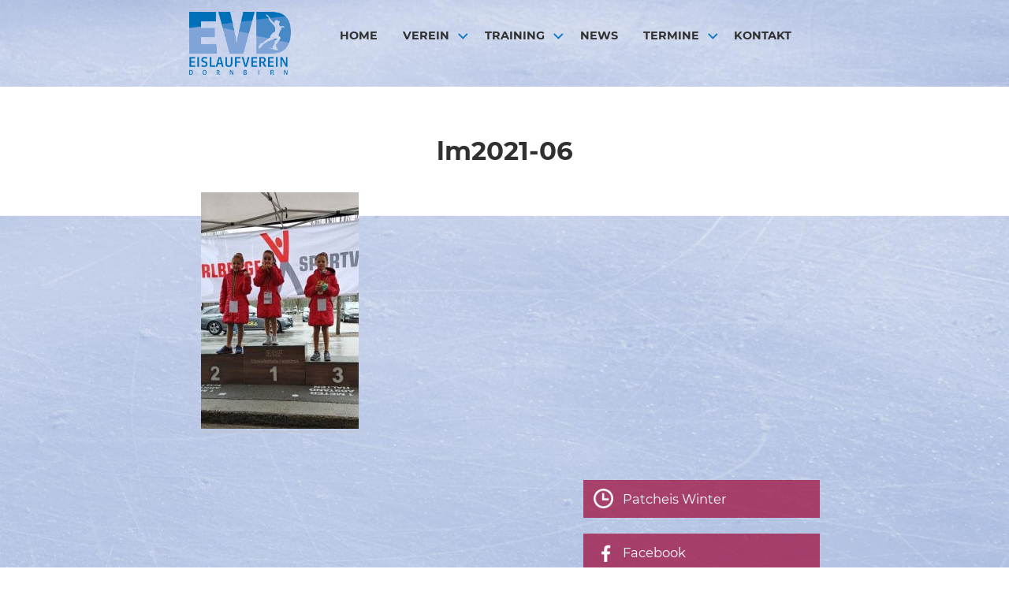

--- FILE ---
content_type: text/html; charset=UTF-8
request_url: https://www.eislaufverein-dornbirn.at/fotos/2020-2021/lm2021-06/
body_size: 8436
content:
<!DOCTYPE html>
<html lang="de">
<head>
<meta charset="UTF-8">
<meta name="viewport" content="width=device-width, initial-scale=1">
<title>lm2021-06 - Eislaufverein Dornbirn</title>
<link rel="profile" href="http://gmpg.org/xfn/11">
<link rel="pingback" href="https://www.eislaufverein-dornbirn.at/xmlrpc.php">


	  <meta name='robots' content='index, follow, max-image-preview:large, max-snippet:-1, max-video-preview:-1' />
	<style>img:is([sizes="auto" i], [sizes^="auto," i]) { contain-intrinsic-size: 3000px 1500px }</style>
	
	<!-- This site is optimized with the Yoast SEO plugin v26.1 - https://yoast.com/wordpress/plugins/seo/ -->
	<title>lm2021-06 - Eislaufverein Dornbirn</title>
	<link rel="canonical" href="https://www.eislaufverein-dornbirn.at/fotos/2020-2021/lm2021-06/" />
	<meta property="og:locale" content="de_DE" />
	<meta property="og:type" content="article" />
	<meta property="og:title" content="lm2021-06 - Eislaufverein Dornbirn" />
	<meta property="og:url" content="https://www.eislaufverein-dornbirn.at/fotos/2020-2021/lm2021-06/" />
	<meta property="og:site_name" content="Eislaufverein Dornbirn" />
	<meta property="article:modified_time" content="2021-03-19T07:27:50+00:00" />
	<meta property="og:image" content="https://www.eislaufverein-dornbirn.at/fotos/2020-2021/lm2021-06" />
	<meta property="og:image:width" content="450" />
	<meta property="og:image:height" content="675" />
	<meta property="og:image:type" content="image/jpeg" />
	<meta name="twitter:card" content="summary_large_image" />
	<script type="application/ld+json" class="yoast-schema-graph">{"@context":"https://schema.org","@graph":[{"@type":"WebPage","@id":"https://www.eislaufverein-dornbirn.at/fotos/2020-2021/lm2021-06/","url":"https://www.eislaufverein-dornbirn.at/fotos/2020-2021/lm2021-06/","name":"lm2021-06 - Eislaufverein Dornbirn","isPartOf":{"@id":"https://www.eislaufverein-dornbirn.at/#website"},"primaryImageOfPage":{"@id":"https://www.eislaufverein-dornbirn.at/fotos/2020-2021/lm2021-06/#primaryimage"},"image":{"@id":"https://www.eislaufverein-dornbirn.at/fotos/2020-2021/lm2021-06/#primaryimage"},"thumbnailUrl":"https://www.eislaufverein-dornbirn.at/wp-content/uploads/2021/03/lm2021-06.jpg","datePublished":"2021-03-19T07:27:05+00:00","dateModified":"2021-03-19T07:27:50+00:00","breadcrumb":{"@id":"https://www.eislaufverein-dornbirn.at/fotos/2020-2021/lm2021-06/#breadcrumb"},"inLanguage":"de","potentialAction":[{"@type":"ReadAction","target":["https://www.eislaufverein-dornbirn.at/fotos/2020-2021/lm2021-06/"]}]},{"@type":"ImageObject","inLanguage":"de","@id":"https://www.eislaufverein-dornbirn.at/fotos/2020-2021/lm2021-06/#primaryimage","url":"https://www.eislaufverein-dornbirn.at/wp-content/uploads/2021/03/lm2021-06.jpg","contentUrl":"https://www.eislaufverein-dornbirn.at/wp-content/uploads/2021/03/lm2021-06.jpg","width":450,"height":675,"caption":"lm2021"},{"@type":"BreadcrumbList","@id":"https://www.eislaufverein-dornbirn.at/fotos/2020-2021/lm2021-06/#breadcrumb","itemListElement":[{"@type":"ListItem","position":1,"name":"Home","item":"https://www.eislaufverein-dornbirn.at/"},{"@type":"ListItem","position":2,"name":"Fotogalerien","item":"https://www.eislaufverein-dornbirn.at/fotos/"},{"@type":"ListItem","position":3,"name":"2020/2021","item":"https://www.eislaufverein-dornbirn.at/fotos/2020-2021/"},{"@type":"ListItem","position":4,"name":"lm2021-06"}]},{"@type":"WebSite","@id":"https://www.eislaufverein-dornbirn.at/#website","url":"https://www.eislaufverein-dornbirn.at/","name":"Eislaufverein Dornbirn","description":"","potentialAction":[{"@type":"SearchAction","target":{"@type":"EntryPoint","urlTemplate":"https://www.eislaufverein-dornbirn.at/?s={search_term_string}"},"query-input":{"@type":"PropertyValueSpecification","valueRequired":true,"valueName":"search_term_string"}}],"inLanguage":"de"}]}</script>
	<!-- / Yoast SEO plugin. -->


<link rel="alternate" type="application/rss+xml" title="Eislaufverein Dornbirn &raquo; Feed" href="https://www.eislaufverein-dornbirn.at/feed/" />
<link rel="alternate" type="application/rss+xml" title="Eislaufverein Dornbirn &raquo; Kommentar-Feed" href="https://www.eislaufverein-dornbirn.at/comments/feed/" />
<script type="text/javascript">
/* <![CDATA[ */
window._wpemojiSettings = {"baseUrl":"https:\/\/s.w.org\/images\/core\/emoji\/16.0.1\/72x72\/","ext":".png","svgUrl":"https:\/\/s.w.org\/images\/core\/emoji\/16.0.1\/svg\/","svgExt":".svg","source":{"concatemoji":"https:\/\/www.eislaufverein-dornbirn.at\/wp-includes\/js\/wp-emoji-release.min.js?ver=6.8.3"}};
/*! This file is auto-generated */
!function(s,n){var o,i,e;function c(e){try{var t={supportTests:e,timestamp:(new Date).valueOf()};sessionStorage.setItem(o,JSON.stringify(t))}catch(e){}}function p(e,t,n){e.clearRect(0,0,e.canvas.width,e.canvas.height),e.fillText(t,0,0);var t=new Uint32Array(e.getImageData(0,0,e.canvas.width,e.canvas.height).data),a=(e.clearRect(0,0,e.canvas.width,e.canvas.height),e.fillText(n,0,0),new Uint32Array(e.getImageData(0,0,e.canvas.width,e.canvas.height).data));return t.every(function(e,t){return e===a[t]})}function u(e,t){e.clearRect(0,0,e.canvas.width,e.canvas.height),e.fillText(t,0,0);for(var n=e.getImageData(16,16,1,1),a=0;a<n.data.length;a++)if(0!==n.data[a])return!1;return!0}function f(e,t,n,a){switch(t){case"flag":return n(e,"\ud83c\udff3\ufe0f\u200d\u26a7\ufe0f","\ud83c\udff3\ufe0f\u200b\u26a7\ufe0f")?!1:!n(e,"\ud83c\udde8\ud83c\uddf6","\ud83c\udde8\u200b\ud83c\uddf6")&&!n(e,"\ud83c\udff4\udb40\udc67\udb40\udc62\udb40\udc65\udb40\udc6e\udb40\udc67\udb40\udc7f","\ud83c\udff4\u200b\udb40\udc67\u200b\udb40\udc62\u200b\udb40\udc65\u200b\udb40\udc6e\u200b\udb40\udc67\u200b\udb40\udc7f");case"emoji":return!a(e,"\ud83e\udedf")}return!1}function g(e,t,n,a){var r="undefined"!=typeof WorkerGlobalScope&&self instanceof WorkerGlobalScope?new OffscreenCanvas(300,150):s.createElement("canvas"),o=r.getContext("2d",{willReadFrequently:!0}),i=(o.textBaseline="top",o.font="600 32px Arial",{});return e.forEach(function(e){i[e]=t(o,e,n,a)}),i}function t(e){var t=s.createElement("script");t.src=e,t.defer=!0,s.head.appendChild(t)}"undefined"!=typeof Promise&&(o="wpEmojiSettingsSupports",i=["flag","emoji"],n.supports={everything:!0,everythingExceptFlag:!0},e=new Promise(function(e){s.addEventListener("DOMContentLoaded",e,{once:!0})}),new Promise(function(t){var n=function(){try{var e=JSON.parse(sessionStorage.getItem(o));if("object"==typeof e&&"number"==typeof e.timestamp&&(new Date).valueOf()<e.timestamp+604800&&"object"==typeof e.supportTests)return e.supportTests}catch(e){}return null}();if(!n){if("undefined"!=typeof Worker&&"undefined"!=typeof OffscreenCanvas&&"undefined"!=typeof URL&&URL.createObjectURL&&"undefined"!=typeof Blob)try{var e="postMessage("+g.toString()+"("+[JSON.stringify(i),f.toString(),p.toString(),u.toString()].join(",")+"));",a=new Blob([e],{type:"text/javascript"}),r=new Worker(URL.createObjectURL(a),{name:"wpTestEmojiSupports"});return void(r.onmessage=function(e){c(n=e.data),r.terminate(),t(n)})}catch(e){}c(n=g(i,f,p,u))}t(n)}).then(function(e){for(var t in e)n.supports[t]=e[t],n.supports.everything=n.supports.everything&&n.supports[t],"flag"!==t&&(n.supports.everythingExceptFlag=n.supports.everythingExceptFlag&&n.supports[t]);n.supports.everythingExceptFlag=n.supports.everythingExceptFlag&&!n.supports.flag,n.DOMReady=!1,n.readyCallback=function(){n.DOMReady=!0}}).then(function(){return e}).then(function(){var e;n.supports.everything||(n.readyCallback(),(e=n.source||{}).concatemoji?t(e.concatemoji):e.wpemoji&&e.twemoji&&(t(e.twemoji),t(e.wpemoji)))}))}((window,document),window._wpemojiSettings);
/* ]]> */
</script>
<style id='wp-emoji-styles-inline-css' type='text/css'>

	img.wp-smiley, img.emoji {
		display: inline !important;
		border: none !important;
		box-shadow: none !important;
		height: 1em !important;
		width: 1em !important;
		margin: 0 0.07em !important;
		vertical-align: -0.1em !important;
		background: none !important;
		padding: 0 !important;
	}
</style>
<link rel='stylesheet' id='wp-block-library-css' href='https://www.eislaufverein-dornbirn.at/wp-includes/css/dist/block-library/style.min.css?ver=6.8.3' type='text/css' media='all' />
<style id='classic-theme-styles-inline-css' type='text/css'>
/*! This file is auto-generated */
.wp-block-button__link{color:#fff;background-color:#32373c;border-radius:9999px;box-shadow:none;text-decoration:none;padding:calc(.667em + 2px) calc(1.333em + 2px);font-size:1.125em}.wp-block-file__button{background:#32373c;color:#fff;text-decoration:none}
</style>
<style id='global-styles-inline-css' type='text/css'>
:root{--wp--preset--aspect-ratio--square: 1;--wp--preset--aspect-ratio--4-3: 4/3;--wp--preset--aspect-ratio--3-4: 3/4;--wp--preset--aspect-ratio--3-2: 3/2;--wp--preset--aspect-ratio--2-3: 2/3;--wp--preset--aspect-ratio--16-9: 16/9;--wp--preset--aspect-ratio--9-16: 9/16;--wp--preset--color--black: #000000;--wp--preset--color--cyan-bluish-gray: #abb8c3;--wp--preset--color--white: #ffffff;--wp--preset--color--pale-pink: #f78da7;--wp--preset--color--vivid-red: #cf2e2e;--wp--preset--color--luminous-vivid-orange: #ff6900;--wp--preset--color--luminous-vivid-amber: #fcb900;--wp--preset--color--light-green-cyan: #7bdcb5;--wp--preset--color--vivid-green-cyan: #00d084;--wp--preset--color--pale-cyan-blue: #8ed1fc;--wp--preset--color--vivid-cyan-blue: #0693e3;--wp--preset--color--vivid-purple: #9b51e0;--wp--preset--gradient--vivid-cyan-blue-to-vivid-purple: linear-gradient(135deg,rgba(6,147,227,1) 0%,rgb(155,81,224) 100%);--wp--preset--gradient--light-green-cyan-to-vivid-green-cyan: linear-gradient(135deg,rgb(122,220,180) 0%,rgb(0,208,130) 100%);--wp--preset--gradient--luminous-vivid-amber-to-luminous-vivid-orange: linear-gradient(135deg,rgba(252,185,0,1) 0%,rgba(255,105,0,1) 100%);--wp--preset--gradient--luminous-vivid-orange-to-vivid-red: linear-gradient(135deg,rgba(255,105,0,1) 0%,rgb(207,46,46) 100%);--wp--preset--gradient--very-light-gray-to-cyan-bluish-gray: linear-gradient(135deg,rgb(238,238,238) 0%,rgb(169,184,195) 100%);--wp--preset--gradient--cool-to-warm-spectrum: linear-gradient(135deg,rgb(74,234,220) 0%,rgb(151,120,209) 20%,rgb(207,42,186) 40%,rgb(238,44,130) 60%,rgb(251,105,98) 80%,rgb(254,248,76) 100%);--wp--preset--gradient--blush-light-purple: linear-gradient(135deg,rgb(255,206,236) 0%,rgb(152,150,240) 100%);--wp--preset--gradient--blush-bordeaux: linear-gradient(135deg,rgb(254,205,165) 0%,rgb(254,45,45) 50%,rgb(107,0,62) 100%);--wp--preset--gradient--luminous-dusk: linear-gradient(135deg,rgb(255,203,112) 0%,rgb(199,81,192) 50%,rgb(65,88,208) 100%);--wp--preset--gradient--pale-ocean: linear-gradient(135deg,rgb(255,245,203) 0%,rgb(182,227,212) 50%,rgb(51,167,181) 100%);--wp--preset--gradient--electric-grass: linear-gradient(135deg,rgb(202,248,128) 0%,rgb(113,206,126) 100%);--wp--preset--gradient--midnight: linear-gradient(135deg,rgb(2,3,129) 0%,rgb(40,116,252) 100%);--wp--preset--font-size--small: 13px;--wp--preset--font-size--medium: 20px;--wp--preset--font-size--large: 36px;--wp--preset--font-size--x-large: 42px;--wp--preset--spacing--20: 0.44rem;--wp--preset--spacing--30: 0.67rem;--wp--preset--spacing--40: 1rem;--wp--preset--spacing--50: 1.5rem;--wp--preset--spacing--60: 2.25rem;--wp--preset--spacing--70: 3.38rem;--wp--preset--spacing--80: 5.06rem;--wp--preset--shadow--natural: 6px 6px 9px rgba(0, 0, 0, 0.2);--wp--preset--shadow--deep: 12px 12px 50px rgba(0, 0, 0, 0.4);--wp--preset--shadow--sharp: 6px 6px 0px rgba(0, 0, 0, 0.2);--wp--preset--shadow--outlined: 6px 6px 0px -3px rgba(255, 255, 255, 1), 6px 6px rgba(0, 0, 0, 1);--wp--preset--shadow--crisp: 6px 6px 0px rgba(0, 0, 0, 1);}:where(.is-layout-flex){gap: 0.5em;}:where(.is-layout-grid){gap: 0.5em;}body .is-layout-flex{display: flex;}.is-layout-flex{flex-wrap: wrap;align-items: center;}.is-layout-flex > :is(*, div){margin: 0;}body .is-layout-grid{display: grid;}.is-layout-grid > :is(*, div){margin: 0;}:where(.wp-block-columns.is-layout-flex){gap: 2em;}:where(.wp-block-columns.is-layout-grid){gap: 2em;}:where(.wp-block-post-template.is-layout-flex){gap: 1.25em;}:where(.wp-block-post-template.is-layout-grid){gap: 1.25em;}.has-black-color{color: var(--wp--preset--color--black) !important;}.has-cyan-bluish-gray-color{color: var(--wp--preset--color--cyan-bluish-gray) !important;}.has-white-color{color: var(--wp--preset--color--white) !important;}.has-pale-pink-color{color: var(--wp--preset--color--pale-pink) !important;}.has-vivid-red-color{color: var(--wp--preset--color--vivid-red) !important;}.has-luminous-vivid-orange-color{color: var(--wp--preset--color--luminous-vivid-orange) !important;}.has-luminous-vivid-amber-color{color: var(--wp--preset--color--luminous-vivid-amber) !important;}.has-light-green-cyan-color{color: var(--wp--preset--color--light-green-cyan) !important;}.has-vivid-green-cyan-color{color: var(--wp--preset--color--vivid-green-cyan) !important;}.has-pale-cyan-blue-color{color: var(--wp--preset--color--pale-cyan-blue) !important;}.has-vivid-cyan-blue-color{color: var(--wp--preset--color--vivid-cyan-blue) !important;}.has-vivid-purple-color{color: var(--wp--preset--color--vivid-purple) !important;}.has-black-background-color{background-color: var(--wp--preset--color--black) !important;}.has-cyan-bluish-gray-background-color{background-color: var(--wp--preset--color--cyan-bluish-gray) !important;}.has-white-background-color{background-color: var(--wp--preset--color--white) !important;}.has-pale-pink-background-color{background-color: var(--wp--preset--color--pale-pink) !important;}.has-vivid-red-background-color{background-color: var(--wp--preset--color--vivid-red) !important;}.has-luminous-vivid-orange-background-color{background-color: var(--wp--preset--color--luminous-vivid-orange) !important;}.has-luminous-vivid-amber-background-color{background-color: var(--wp--preset--color--luminous-vivid-amber) !important;}.has-light-green-cyan-background-color{background-color: var(--wp--preset--color--light-green-cyan) !important;}.has-vivid-green-cyan-background-color{background-color: var(--wp--preset--color--vivid-green-cyan) !important;}.has-pale-cyan-blue-background-color{background-color: var(--wp--preset--color--pale-cyan-blue) !important;}.has-vivid-cyan-blue-background-color{background-color: var(--wp--preset--color--vivid-cyan-blue) !important;}.has-vivid-purple-background-color{background-color: var(--wp--preset--color--vivid-purple) !important;}.has-black-border-color{border-color: var(--wp--preset--color--black) !important;}.has-cyan-bluish-gray-border-color{border-color: var(--wp--preset--color--cyan-bluish-gray) !important;}.has-white-border-color{border-color: var(--wp--preset--color--white) !important;}.has-pale-pink-border-color{border-color: var(--wp--preset--color--pale-pink) !important;}.has-vivid-red-border-color{border-color: var(--wp--preset--color--vivid-red) !important;}.has-luminous-vivid-orange-border-color{border-color: var(--wp--preset--color--luminous-vivid-orange) !important;}.has-luminous-vivid-amber-border-color{border-color: var(--wp--preset--color--luminous-vivid-amber) !important;}.has-light-green-cyan-border-color{border-color: var(--wp--preset--color--light-green-cyan) !important;}.has-vivid-green-cyan-border-color{border-color: var(--wp--preset--color--vivid-green-cyan) !important;}.has-pale-cyan-blue-border-color{border-color: var(--wp--preset--color--pale-cyan-blue) !important;}.has-vivid-cyan-blue-border-color{border-color: var(--wp--preset--color--vivid-cyan-blue) !important;}.has-vivid-purple-border-color{border-color: var(--wp--preset--color--vivid-purple) !important;}.has-vivid-cyan-blue-to-vivid-purple-gradient-background{background: var(--wp--preset--gradient--vivid-cyan-blue-to-vivid-purple) !important;}.has-light-green-cyan-to-vivid-green-cyan-gradient-background{background: var(--wp--preset--gradient--light-green-cyan-to-vivid-green-cyan) !important;}.has-luminous-vivid-amber-to-luminous-vivid-orange-gradient-background{background: var(--wp--preset--gradient--luminous-vivid-amber-to-luminous-vivid-orange) !important;}.has-luminous-vivid-orange-to-vivid-red-gradient-background{background: var(--wp--preset--gradient--luminous-vivid-orange-to-vivid-red) !important;}.has-very-light-gray-to-cyan-bluish-gray-gradient-background{background: var(--wp--preset--gradient--very-light-gray-to-cyan-bluish-gray) !important;}.has-cool-to-warm-spectrum-gradient-background{background: var(--wp--preset--gradient--cool-to-warm-spectrum) !important;}.has-blush-light-purple-gradient-background{background: var(--wp--preset--gradient--blush-light-purple) !important;}.has-blush-bordeaux-gradient-background{background: var(--wp--preset--gradient--blush-bordeaux) !important;}.has-luminous-dusk-gradient-background{background: var(--wp--preset--gradient--luminous-dusk) !important;}.has-pale-ocean-gradient-background{background: var(--wp--preset--gradient--pale-ocean) !important;}.has-electric-grass-gradient-background{background: var(--wp--preset--gradient--electric-grass) !important;}.has-midnight-gradient-background{background: var(--wp--preset--gradient--midnight) !important;}.has-small-font-size{font-size: var(--wp--preset--font-size--small) !important;}.has-medium-font-size{font-size: var(--wp--preset--font-size--medium) !important;}.has-large-font-size{font-size: var(--wp--preset--font-size--large) !important;}.has-x-large-font-size{font-size: var(--wp--preset--font-size--x-large) !important;}
:where(.wp-block-post-template.is-layout-flex){gap: 1.25em;}:where(.wp-block-post-template.is-layout-grid){gap: 1.25em;}
:where(.wp-block-columns.is-layout-flex){gap: 2em;}:where(.wp-block-columns.is-layout-grid){gap: 2em;}
:root :where(.wp-block-pullquote){font-size: 1.5em;line-height: 1.6;}
</style>
<link rel='stylesheet' id='wp-lightbox-2.min.css-css' href='https://www.eislaufverein-dornbirn.at/wp-content/plugins/wp-lightbox-2/styles/lightbox.min.css?ver=1.3.4' type='text/css' media='all' />
<link rel='stylesheet' id='parent-style-css' href='https://www.eislaufverein-dornbirn.at/wp-content/themes/edin/style.css?ver=6.8.3' type='text/css' media='all' />



<link rel='stylesheet' id='edin-edincon-css' href='https://www.eislaufverein-dornbirn.at/wp-content/themes/edin/font/edincon.css?ver=20140606' type='text/css' media='all' />
<link rel='stylesheet' id='genericons-css' href='https://www.eislaufverein-dornbirn.at/wp-content/themes/edin/font/genericons.css?ver=3.4.1' type='text/css' media='all' />
<link rel='stylesheet' id='edin-style-css' href='https://www.eislaufverein-dornbirn.at/wp-content/themes/evd/style.css?ver=6.8.3' type='text/css' media='all' />
<script type="text/javascript" src="https://www.eislaufverein-dornbirn.at/wp-includes/js/jquery/jquery.min.js?ver=3.7.1" id="jquery-core-js"></script>
<script type="text/javascript" src="https://www.eislaufverein-dornbirn.at/wp-includes/js/jquery/jquery-migrate.min.js?ver=3.4.1" id="jquery-migrate-js"></script>
<link rel="https://api.w.org/" href="https://www.eislaufverein-dornbirn.at/wp-json/" /><link rel="alternate" title="JSON" type="application/json" href="https://www.eislaufverein-dornbirn.at/wp-json/wp/v2/media/3431" /><link rel="EditURI" type="application/rsd+xml" title="RSD" href="https://www.eislaufverein-dornbirn.at/xmlrpc.php?rsd" />
<meta name="generator" content="WordPress 6.8.3" />
<link rel='shortlink' href='https://www.eislaufverein-dornbirn.at/?p=3431' />
<link rel="alternate" title="oEmbed (JSON)" type="application/json+oembed" href="https://www.eislaufverein-dornbirn.at/wp-json/oembed/1.0/embed?url=https%3A%2F%2Fwww.eislaufverein-dornbirn.at%2Ffotos%2F2020-2021%2Flm2021-06%2F" />
<link rel="alternate" title="oEmbed (XML)" type="text/xml+oembed" href="https://www.eislaufverein-dornbirn.at/wp-json/oembed/1.0/embed?url=https%3A%2F%2Fwww.eislaufverein-dornbirn.at%2Ffotos%2F2020-2021%2Flm2021-06%2F&#038;format=xml" />
<script type="text/javascript" src="https://www.eislaufverein-dornbirn.at/wp-content/plugins/si-captcha-for-wordpress/captcha/si_captcha.js?ver=1769097837"></script>
<!-- begin SI CAPTCHA Anti-Spam - login/register form style -->
<style type="text/css">
.si_captcha_small { width:175px; height:45px; padding-top:10px; padding-bottom:10px; }
.si_captcha_large { width:250px; height:60px; padding-top:10px; padding-bottom:10px; }
img#si_image_com { border-style:none; margin:0; padding-right:5px; float:left; }
img#si_image_reg { border-style:none; margin:0; padding-right:5px; float:left; }
img#si_image_log { border-style:none; margin:0; padding-right:5px; float:left; }
img#si_image_side_login { border-style:none; margin:0; padding-right:5px; float:left; }
img#si_image_checkout { border-style:none; margin:0; padding-right:5px; float:left; }
img#si_image_jetpack { border-style:none; margin:0; padding-right:5px; float:left; }
img#si_image_bbpress_topic { border-style:none; margin:0; padding-right:5px; float:left; }
.si_captcha_refresh { border-style:none; margin:0; vertical-align:bottom; }
div#si_captcha_input { display:block; padding-top:15px; padding-bottom:5px; }
label#si_captcha_code_label { margin:0; }
input#si_captcha_code_input { width:65px; }
p#si_captcha_code_p { clear: left; padding-top:10px; }
.si-captcha-jetpack-error { color:#DC3232; }
</style>
<!-- end SI CAPTCHA Anti-Spam - login/register form style -->
<link rel="icon" href="https://www.eislaufverein-dornbirn.at/wp-content/uploads/2021/03/cropped-evd-websiteicon-32x32.png" sizes="32x32" />
<link rel="icon" href="https://www.eislaufverein-dornbirn.at/wp-content/uploads/2021/03/cropped-evd-websiteicon-192x192.png" sizes="192x192" />
<link rel="apple-touch-icon" href="https://www.eislaufverein-dornbirn.at/wp-content/uploads/2021/03/cropped-evd-websiteicon-180x180.png" />
<meta name="msapplication-TileImage" content="https://www.eislaufverein-dornbirn.at/wp-content/uploads/2021/03/cropped-evd-websiteicon-270x270.png" />
</head>

<body class="attachment wp-singular attachment-template-default attachmentid-3431 attachment-jpeg wp-theme-edin wp-child-theme-evd metaslider-plugin navigation-classic sidebar-right no-image-filter">
<div id="page" class="hfeed site">
	<a class="skip-link screen-reader-text" href="#content">Springe zum Inhalt</a>

	<header id="masthead" class="site-header" role="banner">
		
		<div class="header_evd">
		<div class="header-wrapper clear">
        	
			
            <div class="logo"><a href="https://www.eislaufverein-dornbirn.at/" rel="home"><img src="https://www.eislaufverein-dornbirn.at/wp-content/uploads/2015/09/logo_evd.png" alt="Logo Eislaufverein Dornbirn"></a></div>
            
			<div class="navigation">
							<div id="site-navigation" class="header-navigation">
					<button class="menu-toggle" aria-expanded="false">Menü</button>
					<div class="navigation-wrapper clear">
																			<nav class="primary-navigation" role="navigation">
								<div class="menu-primary"><ul id="menu-hauptmenue" class="clear"><li id="menu-item-53" class="menu-item menu-item-type-post_type menu-item-object-page menu-item-home menu-item-53"><a href="https://www.eislaufverein-dornbirn.at/">HOME</a></li>
<li id="menu-item-51" class="menu-item menu-item-type-post_type menu-item-object-page menu-item-has-children menu-item-51"><a href="https://www.eislaufverein-dornbirn.at/verein/">Verein</a>
<ul class="sub-menu">
	<li id="menu-item-120" class="menu-item menu-item-type-post_type menu-item-object-page menu-item-120"><a href="https://www.eislaufverein-dornbirn.at/verein/laeufer/">LäuferInnen</a></li>
	<li id="menu-item-285" class="menu-item menu-item-type-post_type menu-item-object-page menu-item-285"><a href="https://www.eislaufverein-dornbirn.at/verein/trainer/">Trainer</a></li>
	<li id="menu-item-329" class="menu-item menu-item-type-post_type menu-item-object-page menu-item-329"><a href="https://www.eislaufverein-dornbirn.at/verein/vorstand/">Vorstand</a></li>
	<li id="menu-item-121" class="menu-item menu-item-type-post_type menu-item-object-page menu-item-121"><a href="https://www.eislaufverein-dornbirn.at/verein/geschichte/">Geschichte</a></li>
</ul>
</li>
<li id="menu-item-108" class="menu-item menu-item-type-post_type menu-item-object-page menu-item-has-children menu-item-108"><a href="https://www.eislaufverein-dornbirn.at/training/">Training</a>
<ul class="sub-menu">
	<li id="menu-item-348" class="menu-item menu-item-type-post_type menu-item-object-page menu-item-348"><a href="https://www.eislaufverein-dornbirn.at/training/kurse/">Kurse</a></li>
	<li id="menu-item-1213" class="menu-item menu-item-type-post_type menu-item-object-page menu-item-1213"><a href="https://www.eislaufverein-dornbirn.at/training/ballett/">Ballett</a></li>
	<li id="menu-item-4908" class="menu-item menu-item-type-post_type menu-item-object-page menu-item-4908"><a href="https://www.eislaufverein-dornbirn.at/training/patcheis-winter/">Patcheis</a></li>
	<li id="menu-item-4890" class="menu-item menu-item-type-custom menu-item-object-custom menu-item-4890"><a target="_blank" href="https://www.eislaufverein-dornbirn.at/wp-content/uploads/2025/10/Info-EVD-SportlerInnen-2025-26-V02.pdf">Info für EVD SportlerInnen</a></li>
</ul>
</li>
<li id="menu-item-52" class="menu-item menu-item-type-post_type menu-item-object-page menu-item-52"><a href="https://www.eislaufverein-dornbirn.at/news/">News</a></li>
<li id="menu-item-107" class="menu-item menu-item-type-post_type menu-item-object-page menu-item-has-children menu-item-107"><a href="https://www.eislaufverein-dornbirn.at/veranstaltungen/">Termine</a>
<ul class="sub-menu">
	<li id="menu-item-5717" class="menu-item menu-item-type-post_type menu-item-object-page menu-item-5717"><a href="https://www.eislaufverein-dornbirn.at/veranstaltungen/11-dornbirner-eis-trophy/">11. Dornbirner Eis-Trophy</a></li>
</ul>
</li>
<li id="menu-item-50" class="menu-item menu-item-type-post_type menu-item-object-page menu-item-50"><a href="https://www.eislaufverein-dornbirn.at/kontakt/">Kontakt</a></li>
</ul></div>							</nav><!-- .primary-navigation -->
											</div><!-- .navigation-wrapper -->
				</div><!-- #site-navigation -->
			
			            
            
            </div>
		</div><!-- .header-wrapper -->
        </div>
	</header><!-- #masthead -->

	<div id="content" class="site-content">

	
		
<div class="hero without-featured-image">
	
		<div class="hero-wrapper"><h1 class="page-title">lm2021-06</h1></div>
	</div><!-- .hero -->


	
	
	<div class="content-wrapper clear">

		<div id="primary" class="content-area">
			<main id="main" class="site-main" role="main">

				
					
<article id="post-3431" class="post-3431 attachment type-attachment status-inherit hentry">
	<div class="entry-content">
		<p class="attachment"><a href='https://www.eislaufverein-dornbirn.at/wp-content/uploads/2021/03/lm2021-06.jpg' rel="lightbox[3431]"><img fetchpriority="high" decoding="async" width="200" height="300" src="https://www.eislaufverein-dornbirn.at/wp-content/uploads/2021/03/lm2021-06-200x300.jpg" class="attachment-medium size-medium" alt="lm2021" srcset="https://www.eislaufverein-dornbirn.at/wp-content/uploads/2021/03/lm2021-06-200x300.jpg 200w, https://www.eislaufverein-dornbirn.at/wp-content/uploads/2021/03/lm2021-06-128x192.jpg 128w, https://www.eislaufverein-dornbirn.at/wp-content/uploads/2021/03/lm2021-06.jpg 450w" sizes="(max-width: 200px) 100vw, 200px" /></a></p>
	</div><!-- .entry-content -->

	</article><!-- #post-## -->

					
				
			</main><!-- #main -->
		</div><!-- #primary -->


		<div id="secondary" class="widget-area" role="complementary">
				<aside id="text-4" class="widget widget_text">			<div class="textwidget">	<div class="sidebar-links">

	<a class="featured-link-3" href="https://www.eislaufverein-dornbirn.at/training/patcheis-winter/"><div class="featured-button">
        	<img src="https://www.eislaufverein-dornbirn.at/wp-content/uploads/2015/09/icon_zeit.png">
			<h2>Patcheis Winter</h2>
		</div>
	</a>
	<a class="featured-link-1" href="https://www.facebook.com/Eislaufverein-Dornbirn-673762362761194/?fref=ts" target="_blank">
		<div class="featured-button">
        	<img src="https://www.eislaufverein-dornbirn.at/wp-content/uploads/2016/01/icon_facebook_02.png">
		<h2>Facebook</h2>
		</div>
	</a>
<a class="featured-link-1" href="https://www.instagram.com/evd_eislaufverein_dornbirn/" target="_blank">
		<div class="featured-button">
        	<img src="https://www.eislaufverein-dornbirn.at/wp-content/uploads/2022/03/icon-instagram-weiss.png">
		<h2>Instagram</h2>
		</div>
	</a>
	<a class="featured-link-2" href="https://www.eislaufverein-dornbirn.at/fotos/">
		<div class="featured-button">
        	<img src="https://www.eislaufverein-dornbirn.at/wp-content/uploads/2015/09/icon_foto.png" >
			<h2>Fotos</h2>
		</div>
	</a>
	<a class="featured-link-4" href="https://www.eislaufverein-dornbirn.at/videos/">
		<div class="featured-button">
        	<img src="https://www.eislaufverein-dornbirn.at/wp-content/uploads/2019/05/icon-video.png" >
			<h2>Videos</h2>
		</div>
	</a>


</div></div>
		</aside>
		<aside id="recent-posts-3" class="widget widget_recent_entries">
		<h2 class="widget-title">Neueste Beiträge</h2>
		<ul>
											<li>
					<a href="https://www.eislaufverein-dornbirn.at/dornbirner-eis-trophy-infos/">Dornbirner Eis Trophy &#8211; Infos</a>
									</li>
											<li>
					<a href="https://www.eislaufverein-dornbirn.at/nikolaus-am-eis-3/">Nikolaus am Eis</a>
									</li>
											<li>
					<a href="https://www.eislaufverein-dornbirn.at/neu-patcheisanmeldung-via-app/">NEU: Patcheisanmeldung via App</a>
									</li>
											<li>
					<a href="https://www.eislaufverein-dornbirn.at/unsere-neue-vereinstrainerin/">Unsere neue Vereinstrainerin</a>
									</li>
											<li>
					<a href="https://www.eislaufverein-dornbirn.at/familiensommer-intensivwochen-2025/">Familiensommer &amp; Intensivwochen 2025</a>
									</li>
					</ul>

		</aside>	</div><!-- #secondary -->
	
</div><!-- .content-wrapper -->

	
	</div><!-- #content -->

	

	<div id="tertiary" class="footer-widget-area" role="complementary">
		<div class="footer-widget-wrapper clear">
							<div class="footer-widget">
					<aside id="text-2" class="widget widget_text"><h2 class="widget-title">Kontakt</h2>			<div class="textwidget">Obmann Klotz Thomas<br>
Rheinstraße 7 | A-6840  Götzis<br>
Telefon: <a href="tel:+436769394191">+43 (0)676 939 4191</a><br>
E-Mail: <a href="mailto:thomas@klotz-buchhaltung.at">thomas@klotz-buchhaltung.at</a><br>
<br><br>
<a style="color:#a62950" href="https://www.eislaufverein-dornbirn.at/kontakt/">Weitere Kontaktmöglichkeiten</a></div>
		</aside>				</div><!-- .footer-widget -->
			
							<div class="footer-widget">
					<aside id="text-3" class="widget widget_text"><h2 class="widget-title">Anfahrt</h2>			<div class="textwidget">Eishalle Messestadion Dornbirn<br>
Halle 6, Messestraße<br>
6850 Dornbirn
<br><br>
<a href="https://www.google.at/maps/place/Eishalle+Messestadion+Dornbirn/@47.4083363,9.7110075,15.89z/data=!4m5!3m4!1s0x479b14c1e0a884fd:0x4b65f5cb2e1258ec!8m2!3d47.4074863!4d9.7109684" target="_blank">> Zu Google Maps</a></div>
		</aside>				</div><!-- .footer-widget -->
			
							<div class="footer-widget">
					<aside id="nav_menu-2" class="widget widget_nav_menu"><h2 class="widget-title">Menü</h2><div class="menu-footermenue-container"><ul id="menu-footermenue" class="menu"><li id="menu-item-101" class="menu-item menu-item-type-post_type menu-item-object-page menu-item-101"><a href="https://www.eislaufverein-dornbirn.at/kontakt/">Kontakt</a></li>
<li id="menu-item-3878" class="menu-item menu-item-type-custom menu-item-object-custom menu-item-3878"><a target="_blank" href="https://www.instagram.com/evd_eislaufverein_dornbirn/">Instagram</a></li>
<li id="menu-item-3879" class="menu-item menu-item-type-custom menu-item-object-custom menu-item-3879"><a target="_blank" href="https://www.facebook.com/people/Eislaufverein-Dornbirn/100054432851766/">Facebook</a></li>
<li id="menu-item-387" class="menu-item menu-item-type-post_type menu-item-object-page menu-item-387"><a href="https://www.eislaufverein-dornbirn.at/links/">Links</a></li>
<li id="menu-item-386" class="menu-item menu-item-type-post_type menu-item-object-page menu-item-386"><a href="https://www.eislaufverein-dornbirn.at/impressum/">Impressum</a></li>
<li id="menu-item-1711" class="menu-item menu-item-type-post_type menu-item-object-page menu-item-1711"><a href="https://www.eislaufverein-dornbirn.at/datenschutz/">Datenschutz</a></li>
</ul></div></aside>				</div><!-- .footer-widget -->
					</div><!-- .footer-widget-wrapper -->
	</div><!-- #tertiary -->


	<footer id="colophon" class="site-footer" role="contentinfo">
		<div class="footer-wrapper clear">
			<!-- .site-info -->
					</div><!-- .footer-wrapper -->
	</footer><!-- #colophon -->
</div><!-- #page -->

<script type="speculationrules">
{"prefetch":[{"source":"document","where":{"and":[{"href_matches":"\/*"},{"not":{"href_matches":["\/wp-*.php","\/wp-admin\/*","\/wp-content\/uploads\/*","\/wp-content\/*","\/wp-content\/plugins\/*","\/wp-content\/themes\/evd\/*","\/wp-content\/themes\/edin\/*","\/*\\?(.+)"]}},{"not":{"selector_matches":"a[rel~=\"nofollow\"]"}},{"not":{"selector_matches":".no-prefetch, .no-prefetch a"}}]},"eagerness":"conservative"}]}
</script>
<script type="text/javascript" id="wp-jquery-lightbox-js-extra">
/* <![CDATA[ */
var JQLBSettings = {"fitToScreen":"1","resizeSpeed":"400","displayDownloadLink":"0","navbarOnTop":"0","loopImages":"","resizeCenter":"","marginSize":"0","linkTarget":"","help":"","prevLinkTitle":"previous image","nextLinkTitle":"next image","prevLinkText":"\u00ab Previous","nextLinkText":"Next \u00bb","closeTitle":"close image gallery","image":"Image ","of":" of ","download":"Download","jqlb_overlay_opacity":"80","jqlb_overlay_color":"#000000","jqlb_overlay_close":"1","jqlb_border_width":"10","jqlb_border_color":"#ffffff","jqlb_border_radius":"0","jqlb_image_info_background_transparency":"100","jqlb_image_info_bg_color":"#ffffff","jqlb_image_info_text_color":"#000000","jqlb_image_info_text_fontsize":"10","jqlb_show_text_for_image":"1","jqlb_next_image_title":"next image","jqlb_previous_image_title":"previous image","jqlb_next_button_image":"https:\/\/www.eislaufverein-dornbirn.at\/wp-content\/plugins\/wp-lightbox-2\/styles\/images\/next.gif","jqlb_previous_button_image":"https:\/\/www.eislaufverein-dornbirn.at\/wp-content\/plugins\/wp-lightbox-2\/styles\/images\/prev.gif","jqlb_maximum_width":"","jqlb_maximum_height":"","jqlb_show_close_button":"1","jqlb_close_image_title":"close image gallery","jqlb_close_image_max_heght":"22","jqlb_image_for_close_lightbox":"https:\/\/www.eislaufverein-dornbirn.at\/wp-content\/plugins\/wp-lightbox-2\/styles\/images\/closelabel.gif","jqlb_keyboard_navigation":"1","jqlb_popup_size_fix":"0"};
/* ]]> */
</script>
<script type="text/javascript" src="https://www.eislaufverein-dornbirn.at/wp-content/plugins/wp-lightbox-2/js/dist/wp-lightbox-2.min.js?ver=1.3.4.1" id="wp-jquery-lightbox-js"></script>
<script type="text/javascript" id="edin-navigation-js-extra">
/* <![CDATA[ */
var screen_reader_text = {"expand":"<span class=\"screen-reader-text\">Untermen\u00fc anzeigen<\/span>","collapse":"<span class=\"screen-reader-text\">Untermen\u00fc verbergen<\/span>"};
/* ]]> */
</script>
<script type="text/javascript" src="https://www.eislaufverein-dornbirn.at/wp-content/themes/edin/js/navigation.js?ver=20140718" id="edin-navigation-js"></script>
<script type="text/javascript" src="https://www.eislaufverein-dornbirn.at/wp-content/themes/edin/js/skip-link-focus-fix.js?ver=20130115" id="edin-skip-link-focus-fix-js"></script>
<script type="text/javascript" id="edin-script-js-extra">
/* <![CDATA[ */
var screen_reader_text = {"expand":"<span class=\"screen-reader-text\">Untermen\u00fc anzeigen<\/span>","collapse":"<span class=\"screen-reader-text\">Untermen\u00fc verbergen<\/span>"};
/* ]]> */
</script>
<script type="text/javascript" src="https://www.eislaufverein-dornbirn.at/wp-content/themes/edin/js/edin.js?ver=20140606" id="edin-script-js"></script>

</body>
</html>